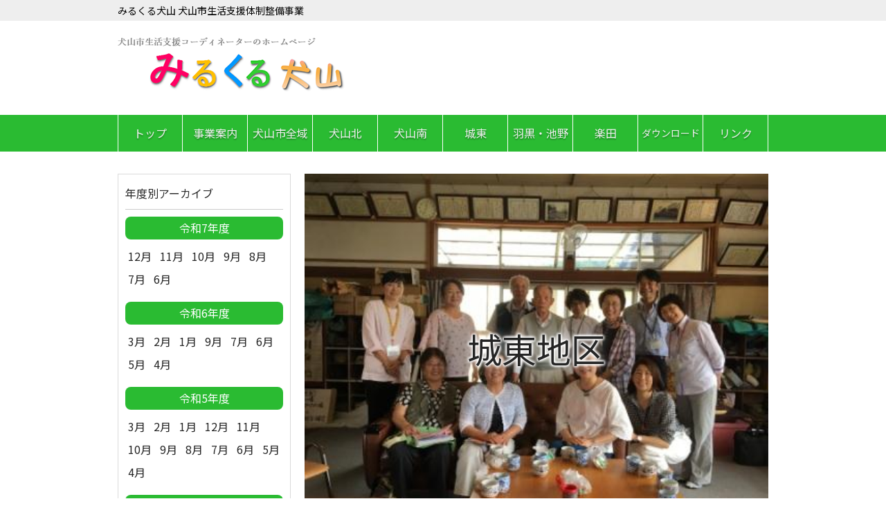

--- FILE ---
content_type: text/html; charset=UTF-8
request_url: https://www.inuyama-sc.com/%E5%8D%94%E8%AD%B0%E4%BD%93%E3%80%81%E9%96%8B%E5%82%AC%E3%81%97%E3%81%BE%E3%81%97%E3%81%9F%E3%80%82/
body_size: 4523
content:
<!DOCTYPE html>
<html dir="ltr" lang="ja">
<head>
<!-- Global site tag (gtag.js) - Google Analytics -->
<script async src="https://www.googletagmanager.com/gtag/js?id=G-ZZJ95X90MM"></script>
<script>
  window.dataLayer = window.dataLayer || [];
  function gtag(){dataLayer.push(arguments);}
  gtag('js', new Date());

  gtag('config', 'G-ZZJ95X90MM');
</script>
<meta charset="UTF-8">
<meta name="viewport" content="width=device-width, user-scalable=yes, initial-scale=1.0">
	<link rel="stylesheet" href="https://www.inuyama-sc.com/wp-content/themes/inuyama-sc/style.css?20220401">
  <link href="https://fonts.googleapis.com/css?family=Noto+Sans+JP&display=swap" rel="stylesheet"> 
  <title>協議体、開催しました。 &#8211; みるくる犬山 犬山市生活支援体制整備事業 犬山市2層協議体 犬山市生活支援コーディネーター</title>
<link rel='dns-prefetch' href='//yubinbango.github.io' />
<link rel='dns-prefetch' href='//s.w.org' />
		<script type="text/javascript">
			window._wpemojiSettings = {"baseUrl":"https:\/\/s.w.org\/images\/core\/emoji\/13.0.0\/72x72\/","ext":".png","svgUrl":"https:\/\/s.w.org\/images\/core\/emoji\/13.0.0\/svg\/","svgExt":".svg","source":{"concatemoji":"https:\/\/www.inuyama-sc.com\/wp-includes\/js\/wp-emoji-release.min.js?ver=5.5.17"}};
			!function(e,a,t){var n,r,o,i=a.createElement("canvas"),p=i.getContext&&i.getContext("2d");function s(e,t){var a=String.fromCharCode;p.clearRect(0,0,i.width,i.height),p.fillText(a.apply(this,e),0,0);e=i.toDataURL();return p.clearRect(0,0,i.width,i.height),p.fillText(a.apply(this,t),0,0),e===i.toDataURL()}function c(e){var t=a.createElement("script");t.src=e,t.defer=t.type="text/javascript",a.getElementsByTagName("head")[0].appendChild(t)}for(o=Array("flag","emoji"),t.supports={everything:!0,everythingExceptFlag:!0},r=0;r<o.length;r++)t.supports[o[r]]=function(e){if(!p||!p.fillText)return!1;switch(p.textBaseline="top",p.font="600 32px Arial",e){case"flag":return s([127987,65039,8205,9895,65039],[127987,65039,8203,9895,65039])?!1:!s([55356,56826,55356,56819],[55356,56826,8203,55356,56819])&&!s([55356,57332,56128,56423,56128,56418,56128,56421,56128,56430,56128,56423,56128,56447],[55356,57332,8203,56128,56423,8203,56128,56418,8203,56128,56421,8203,56128,56430,8203,56128,56423,8203,56128,56447]);case"emoji":return!s([55357,56424,8205,55356,57212],[55357,56424,8203,55356,57212])}return!1}(o[r]),t.supports.everything=t.supports.everything&&t.supports[o[r]],"flag"!==o[r]&&(t.supports.everythingExceptFlag=t.supports.everythingExceptFlag&&t.supports[o[r]]);t.supports.everythingExceptFlag=t.supports.everythingExceptFlag&&!t.supports.flag,t.DOMReady=!1,t.readyCallback=function(){t.DOMReady=!0},t.supports.everything||(n=function(){t.readyCallback()},a.addEventListener?(a.addEventListener("DOMContentLoaded",n,!1),e.addEventListener("load",n,!1)):(e.attachEvent("onload",n),a.attachEvent("onreadystatechange",function(){"complete"===a.readyState&&t.readyCallback()})),(n=t.source||{}).concatemoji?c(n.concatemoji):n.wpemoji&&n.twemoji&&(c(n.twemoji),c(n.wpemoji)))}(window,document,window._wpemojiSettings);
		</script>
		<style type="text/css">
img.wp-smiley,
img.emoji {
	display: inline !important;
	border: none !important;
	box-shadow: none !important;
	height: 1em !important;
	width: 1em !important;
	margin: 0 .07em !important;
	vertical-align: -0.1em !important;
	background: none !important;
	padding: 0 !important;
}
</style>
	<link rel='stylesheet' id='wp-block-library-css'  href='https://www.inuyama-sc.com/wp-includes/css/dist/block-library/style.min.css?ver=5.5.17' type='text/css' media='all' />
<link rel='stylesheet' id='contact-form-7-css'  href='https://www.inuyama-sc.com/wp-content/plugins/contact-form-7/includes/css/styles.css?ver=5.1.7' type='text/css' media='all' />
<script type='text/javascript' src='https://www.inuyama-sc.com/wp-includes/js/jquery/jquery.js?ver=1.12.4-wp' id='jquery-core-js'></script>
<link rel="https://api.w.org/" href="https://www.inuyama-sc.com/wp-json/" /><link rel="alternate" type="application/json" href="https://www.inuyama-sc.com/wp-json/wp/v2/posts/5205" /><link rel="EditURI" type="application/rsd+xml" title="RSD" href="https://www.inuyama-sc.com/xmlrpc.php?rsd" />
<link rel="wlwmanifest" type="application/wlwmanifest+xml" href="https://www.inuyama-sc.com/wp-includes/wlwmanifest.xml" /> 
<link rel='prev' title='チームオレンジ　劇の準備' href='https://www.inuyama-sc.com/%e3%83%81%e3%83%bc%e3%83%a0%e3%82%aa%e3%83%ac%e3%83%b3%e3%82%b8%e3%80%80%e5%8a%87%e3%81%ae%e6%ba%96%e5%82%99/' />
<link rel='next' title='城東地区協議体に参加' href='https://www.inuyama-sc.com/%e5%9f%8e%e6%9d%b1%e5%9c%b0%e5%8c%ba%e5%8d%94%e8%ad%b0%e4%bd%93%e3%81%ab%e5%8f%82%e5%8a%a0-22/' />
<meta name="generator" content="WordPress 5.5.17" />
<link rel="canonical" href="https://www.inuyama-sc.com/%e5%8d%94%e8%ad%b0%e4%bd%93%e3%80%81%e9%96%8b%e5%82%ac%e3%81%97%e3%81%be%e3%81%97%e3%81%9f%e3%80%82/" />
<link rel='shortlink' href='https://www.inuyama-sc.com/?p=5205' />
<link rel="alternate" type="application/json+oembed" href="https://www.inuyama-sc.com/wp-json/oembed/1.0/embed?url=https%3A%2F%2Fwww.inuyama-sc.com%2F%25e5%258d%2594%25e8%25ad%25b0%25e4%25bd%2593%25e3%2580%2581%25e9%2596%258b%25e5%2582%25ac%25e3%2581%2597%25e3%2581%25be%25e3%2581%2597%25e3%2581%259f%25e3%2580%2582%2F" />
<link rel="alternate" type="text/xml+oembed" href="https://www.inuyama-sc.com/wp-json/oembed/1.0/embed?url=https%3A%2F%2Fwww.inuyama-sc.com%2F%25e5%258d%2594%25e8%25ad%25b0%25e4%25bd%2593%25e3%2580%2581%25e9%2596%258b%25e5%2582%25ac%25e3%2581%2597%25e3%2581%25be%25e3%2581%2597%25e3%2581%259f%25e3%2580%2582%2F&#038;format=xml" />
</head>


<body class="leftSidebar">

<header>
  <div class="topMsg"><span>みるくる犬山 犬山市生活支援体制整備事業</span></div>
  <div class="logoTelArea basicFlex">
    <div class="logoBlock">
      <a href="/"><img src="https://www.inuyama-sc.com/wp-content/themes/inuyama-sc/images/logo.png?20230516" alt="みるくる犬山 犬山市2層協議体 犬山市生活支援コーディネーター"></a>
      <!-- <a href="/">犬山市生活支援体制整備事業</a> -->
    </div>
    <!-- <div class="telBlock">
      <a href="tel:"><img src="https://www.inuyama-sc.com/wp-content/themes/inuyama-sc/images/tel.png" alt=""></a>
      <a href="/contact"><img src="https://www.inuyama-sc.com/wp-content/themes/inuyama-sc/images/toiawase.png" alt="お問い合わせ"></a>
    </div> -->
  </div>
</header>

<nav id="mainNav">
  <div class="inner">
    <div class="spMenuBlock">
      <div id="spMenuOpen"><i class="fas fa-chevron-circle-down"></i> MENU</div>
      <div id="spMenuClose"><i class="fas fa-times-circle"></i> CLOSE</div>
    </div>
    <ul id="menuList">
      <li><a href="/">トップ</a></li>
      <li><a href="/biz_info">事業案内</a></li>
      <li><a href="/category/inuyama-all/">犬山市全域</a></li>
      <li><a href="/category/inuyama-north/">犬山北</a></li>
      <li><a href="/category/inuyama-south/">犬山南</a></li>
      <li><a href="/category/joutou/">城東</a></li>
      <li><a href="/category/haguro-ikeno/">羽黒・池野</a></li>
      <li><a href="/category/gakuden/">楽田</a></li>
      <li class="download"><a href="/download/">ダウンロード</a></li>
      <li><a href="/link/">リンク</a></li>
    </ul>
  </div>
</nav>
<div class="wrapper blogIndex">
  <main>
  <h1 class="mainImage">

    <!-- 個別ページ用 -->
      <span>
    城東地区    </span>
    <img src="https://www.inuyama-sc.com/wp-content/themes/inuyama-sc/images/blog_bg_joutou_kyogitai.jpg"  style="width:100%;" alt="みるくる犬山 犬山市2層協議体 犬山市生活支援コーディネーター">
</h1>

<article id="postCnt1">
<h2 class="title">協議体、開催しました。</h2>
<div class="post">

<div class="dateTagArea basicFlex">
<div class="postDateBlock">
令和6年4月18日(木)
</div>

<div class="postTagBlock">
<div class="iconTag kyogitai">協議体</div>
 
</div>

</div>

<p><img loading="lazy" src="https://www.inuyama-sc.com/wp-content/uploads/2024/04/image_123650291-1-318x147.jpg" alt="" width="318" height="147" class="alignnone size-medium wp-image-5207" srcset="https://www.inuyama-sc.com/wp-content/uploads/2024/04/image_123650291-1-318x147.jpg 318w, https://www.inuyama-sc.com/wp-content/uploads/2024/04/image_123650291-1-636x294.jpg 636w, https://www.inuyama-sc.com/wp-content/uploads/2024/04/image_123650291-1-768x355.jpg 768w, https://www.inuyama-sc.com/wp-content/uploads/2024/04/image_123650291-1-1536x710.jpg 1536w, https://www.inuyama-sc.com/wp-content/uploads/2024/04/image_123650291-1-2048x946.jpg 2048w" sizes="(max-width: 318px) 100vw, 318px" /></p>
<p><span>本日、4月18日木曜日、いつものように協議体を開催させていただきました。</span></p>
<p><span>地域でお助け隊や井戸端会議のような場所を作りたいと頑張っておられる方、毎月のサロンやクロリティをいかに充実させたらいいか等を一生懸命に考えておられる方などが集まり盛り上がりました。</span></p>
<p>&nbsp;</p>
</div>
</article>


		 
    
 </main>



<aside>
<section class="dateArchive">
<h2>年度別アーカイブ</h2>

    <h3>令和7年度</h3>
    <div class="month">
          <a href="/2025/12/?category_name=joutou">12月</a>
          <a href="/2025/11/?category_name=joutou">11月</a>
          <a href="/2025/10/?category_name=joutou">10月</a>
          <a href="/2025/9/?category_name=joutou">9月</a>
          <a href="/2025/8/?category_name=joutou">8月</a>
          <a href="/2025/7/?category_name=joutou">7月</a>
          <a href="/2025/6/?category_name=joutou">6月</a>
        </div>
    <h3>令和6年度</h3>
    <div class="month">
          <a href="/2025/3/?category_name=joutou">3月</a>
          <a href="/2025/2/?category_name=joutou">2月</a>
          <a href="/2025/1/?category_name=joutou">1月</a>
          <a href="/2024/9/?category_name=joutou">9月</a>
          <a href="/2024/7/?category_name=joutou">7月</a>
          <a href="/2024/6/?category_name=joutou">6月</a>
          <a href="/2024/5/?category_name=joutou">5月</a>
          <a href="/2024/4/?category_name=joutou">4月</a>
        </div>
    <h3>令和5年度</h3>
    <div class="month">
          <a href="/2024/3/?category_name=joutou">3月</a>
          <a href="/2024/2/?category_name=joutou">2月</a>
          <a href="/2024/1/?category_name=joutou">1月</a>
          <a href="/2023/12/?category_name=joutou">12月</a>
          <a href="/2023/11/?category_name=joutou">11月</a>
          <a href="/2023/10/?category_name=joutou">10月</a>
          <a href="/2023/9/?category_name=joutou">9月</a>
          <a href="/2023/8/?category_name=joutou">8月</a>
          <a href="/2023/7/?category_name=joutou">7月</a>
          <a href="/2023/6/?category_name=joutou">6月</a>
          <a href="/2023/5/?category_name=joutou">5月</a>
          <a href="/2023/4/?category_name=joutou">4月</a>
        </div>
    <h3>令和4年度</h3>
    <div class="month">
          <a href="/2023/3/?category_name=joutou">3月</a>
          <a href="/2023/2/?category_name=joutou">2月</a>
          <a href="/2023/1/?category_name=joutou">1月</a>
          <a href="/2022/12/?category_name=joutou">12月</a>
          <a href="/2022/11/?category_name=joutou">11月</a>
          <a href="/2022/10/?category_name=joutou">10月</a>
          <a href="/2022/9/?category_name=joutou">9月</a>
          <a href="/2022/8/?category_name=joutou">8月</a>
          <a href="/2022/7/?category_name=joutou">7月</a>
          <a href="/2022/6/?category_name=joutou">6月</a>
          <a href="/2022/5/?category_name=joutou">5月</a>
        </div>
    <h3>令和3年度</h3>
    <div class="month">
          <a href="/2022/2/?category_name=joutou">2月</a>
          <a href="/2022/1/?category_name=joutou">1月</a>
          <a href="/2021/12/?category_name=joutou">12月</a>
          <a href="/2021/11/?category_name=joutou">11月</a>
          <a href="/2021/10/?category_name=joutou">10月</a>
          <a href="/2021/7/?category_name=joutou">7月</a>
          <a href="/2021/6/?category_name=joutou">6月</a>
          <a href="/2021/4/?category_name=joutou">4月</a>
        </div>
    <h3>令和2年度</h3>
    <div class="month">
          <a href="/2021/3/?category_name=joutou">3月</a>
          <a href="/2021/2/?category_name=joutou">2月</a>
          <a href="/2021/1/?category_name=joutou">1月</a>
          <a href="/2020/12/?category_name=joutou">12月</a>
          <a href="/2020/11/?category_name=joutou">11月</a>
          <a href="/2020/10/?category_name=joutou">10月</a>
        </div>
    <h3>平成31年度</h3>
    <div class="month">
          <a href="/2019/12/?category_name=joutou">12月</a>
          <a href="/2019/11/?category_name=joutou">11月</a>
          <a href="/2019/7/?category_name=joutou">7月</a>
        </div>
    <h3>平成30年度</h3>
    <div class="month">
          <a href="/2018/12/?category_name=joutou">12月</a>
          <a href="/2018/7/?category_name=joutou">7月</a>
        </div>
    <h3>平成29年度</h3>
    <div class="month">
          <a href="/2018/2/?category_name=joutou">2月</a>
        </div>
  

</section>

<section class="tag">
<h2>活動内容</h2>
<a class="iconTag kyogitai" href="/category/joutou/?tag=kyogitai">協議体<br>(23)</a><a class="iconTag tudoi" href="/category/joutou/?tag=tudoi">つどいの場<br>(166)</a><a class="iconTag seikatusien" href="/category/joutou/?tag=seikatusien">生活支援<br>(16)</a><a class="iconTag other" href="/category/joutou/?tag=other">その他<br>(37)</a></section>

</aside>
</div>

<footer id="footer">
    <div class="inner">
    <ul id="footerMenu" class="basicFlex">
<li><a href="/">トップ</a></li>
<li><a href="/biz_info">事業案内</a></li>
<li><a href="/category/inuyama-all/">犬山市全域</a></li>
<li><a href="/category/inuyama-north/">犬山北地区</a></li>
<li><a href="/category/inuyama-south/">犬山南地区</a></li>
<li><a href="/category/joutou/">城東地区</a></li>
<li><a href="/category/haguro-ikeno/">羽黒・池野地区</a></li>
<li><a href="/category/gakuden/">楽田地区</a></li>
<li><a href="/download/">ダウンロード</a></li>
    </ul>
    </div>
    <small class="copyright">&copy; みるくる犬山 犬山市生活支援体制整備事業</small>
  </footer>
  <!-- / footer -->

  <script src="https://code.jquery.com/jquery-3.4.1.min.js"></script>
  <script src="https://www.inuyama-sc.com/wp-content/themes/inuyama-sc/js/common.js"></script>
  <script type='text/javascript' src='https://yubinbango.github.io/yubinbango/yubinbango.js?ver=5.5.17' id='yubinbango-js'></script>
<script type='text/javascript' id='contact-form-7-js-extra'>
/* <![CDATA[ */
var wpcf7 = {"apiSettings":{"root":"https:\/\/www.inuyama-sc.com\/wp-json\/contact-form-7\/v1","namespace":"contact-form-7\/v1"}};
/* ]]> */
</script>
<script type='text/javascript' src='https://www.inuyama-sc.com/wp-content/plugins/contact-form-7/includes/js/scripts.js?ver=5.1.7' id='contact-form-7-js'></script>
<script type='text/javascript' src='https://www.inuyama-sc.com/wp-includes/js/wp-embed.min.js?ver=5.5.17' id='wp-embed-js'></script>
  </body>
</html>

